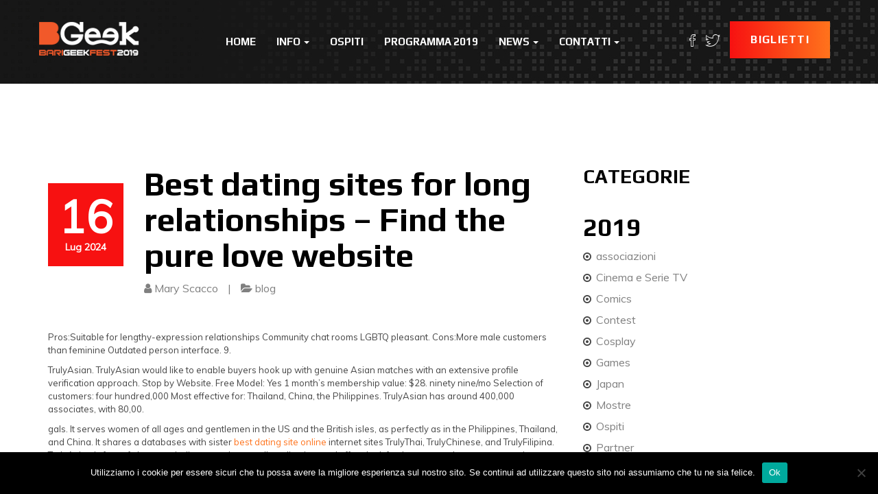

--- FILE ---
content_type: text/css
request_url: http://www.bgeek.it/wp-content/themes/eventia/dist/css/editor-style.css?ver=6.8.3
body_size: 1910
content:
/* colors */
@keyframes bounce {
  0% {
    transform: scale(1) translateX(-50%) translateY(-50%); }
  25% {
    transform: scale(1.1) translateX(-45%) translateY(-45%); }
  50% {
    transform: scale(1.2) translateX(-40%) translateY(-40%); }
  75% {
    transform: scale(1.1) translateX(-45%) translateY(-45%); }
  100% {
    transform: scale(1) translateX(-50%) translateY(-50%); } }

@keyframes anim-shadow {
  0% {
    box-shadow: 0 0 0 0 rgba(206, 7, 7, 0.9); }
  30% {
    box-shadow: 0 0 5px 3px rgba(206, 7, 7, 0.9); }
  50% {
    box-shadow: 0 0 10px 6px rgba(206, 7, 7, 0.9); }
  70% {
    box-shadow: 0 0 15px 9px rgba(206, 7, 7, 0.9); }
  100% {
    box-shadow: 0 0 0 2px rgba(206, 7, 7, 0.9); } }

@keyframes pulse-border {
  0% {
    transform: scale(1);
    opacity: 1; }
  100% {
    transform: scale(1.5);
    opacity: 0; } }

@keyframes flash-nudge {
  0% {
    transform: translateX(0) rotate(15deg); }
  10% {
    transform: translateX(-2px) rotate(20deg); }
  20% {
    transform: translateX(2px) rotate(20deg); }
  30% {
    transform: translateX(0) rotate(20deg); }
  40% {
    transform: translateY(2px) rotate(25deg); }
  50% {
    transform: translateY(-1px) rotate(25deg); }
  60% {
    transform: translateY(3px) rotate(25deg); }
  70% {
    transform: translateY(-3px) rotate(25deg); }
  80% {
    transform: translateY(2px) rotate(25deg); }
  90% {
    transform: translateY(-2px) rotate(25deg); }
  100% {
    transform: translateY(0) rotate(15deg); } }

@keyframes flash {
  0% {
    opacity: 1; }
  100% {
    opacity: 0; } }

@keyframes nudge {
  0% {
    transform: translateX(0); }
  30% {
    transform: translateX(-5px); }
  50% {
    transform: translateX(5px); }
  70% {
    transform: translateX(-2px); }
  100% {
    transform: translateX(0); } }

@keyframes left-right {
  0% {
    transform: translateX(0);
    opacity: 1; }
  25% {
    transform: translateX(35px);
    opacity: 1; }
  26% {
    transform: translateX(35px);
    opacity: 0; }
  27% {
    transform: translateX(-35px);
    opacity: 0; }
  75% {
    transform: translateX(-35px);
    opacity: 1; }
  100% {
    transform: translateX(0);
    opacity: 1; } }

/*
* for ajax loading mixins
*/
/*--------------------------------------------------
/* Helper Class
/*-------------------------------------------------- */
.color-white p, .color-white h1, .color-white h2, .color-white h3, .color-white h4, .color-white h5 {
  color: #fff !important; }

.color-black p, .color-black h1, .color-black h2, .color-black h3, .color-black h4, .color-black h5 {
  color: #000 !important; }

.relative {
  position: relative; }

.bg-right {
  background-position: right !important; }

@media all and (max-width: 768px) {
  .wpb_single_image {
    text-align: center !important; } }

/**
body, heading, p
typography
 */
.editor-styles-wrapper h1, .editor-styles-wrapper h2, .editor-styles-wrapper h3, .editor-styles-wrapper h4, .editor-styles-wrapper h5, .editor-styles-wrapper h6 {
  font-family: "Play"; }
  .editor-styles-wrapper h1 a, .editor-styles-wrapper h2 a, .editor-styles-wrapper h3 a, .editor-styles-wrapper h4 a, .editor-styles-wrapper h5 a, .editor-styles-wrapper h6 a {
    color: #ff731c; }
    .editor-styles-wrapper h1 a:visited, .editor-styles-wrapper h1 a:active, .editor-styles-wrapper h1 a:focus, .editor-styles-wrapper h2 a:visited, .editor-styles-wrapper h2 a:active, .editor-styles-wrapper h2 a:focus, .editor-styles-wrapper h3 a:visited, .editor-styles-wrapper h3 a:active, .editor-styles-wrapper h3 a:focus, .editor-styles-wrapper h4 a:visited, .editor-styles-wrapper h4 a:active, .editor-styles-wrapper h4 a:focus, .editor-styles-wrapper h5 a:visited, .editor-styles-wrapper h5 a:active, .editor-styles-wrapper h5 a:focus, .editor-styles-wrapper h6 a:visited, .editor-styles-wrapper h6 a:active, .editor-styles-wrapper h6 a:focus {
      color: #ff731c; }

.editor-styles-wrapper div, .editor-styles-wrapper p {
  font-family: "Muli"; }

.has-large-font-size {
  line-height: 1.3; }

/**
list style
 */
article.page ul, article.page ol, article.post ul, article.post ol {
  margin-left: 0;
  padding-left: 15px; }

/**
gallery
 */
.wp-block-gallery {
  padding-left: 0; }

article.page .wp-block-gallery, article.post .wp-block-gallery {
  padding-left: 0; }

/**
width settings
*/
.wp-block {
  max-width: 750px; }

.wp-block[data-align="wide"] {
  max-width: 1080px; }

.wp-block[data-align="full"] {
  max-width: none; }

.wp-block-columns {
  display: flex; }

article.page .alignwide {
  margin-left: -100px;
  margin-right: -100px;
  max-width: 100vw;
  width: 1340px; }

article.page .alignfull {
  margin: 32px calc(50% - 50vw);
  max-width: 100vw;
  width: 100vw; }

/**
quote
pull quote
 */
.wp-block-quote {
  padding: 0 30px 30px;
  text-align: center; }
  .wp-block-quote blockquote {
    font-size: 18px;
    line-height: 24px;
    border: 0;
    background-color: transparent; }
    .wp-block-quote blockquote cite {
      margin-top: 5px; }

.wp-block-quote.is-style-large {
  border-left: solid 4px #f71111;
  border-left: none; }

.wp-block-quote:not(.is-large):not(.is-style-large) {
  border-left: none;
  border-left-color: #f71111;
  font-style: italic; }

.wp-block-pullquote {
  border-color: #f71111; }
  .wp-block-pullquote blockquote {
    border-left: 0px solid; }
    .wp-block-pullquote blockquote cite {
      color: inherit; }

/**
table
 */
.wp-block-table td {
  padding: 7px;
  border-top-color: inherit !important;
  border-bottom-color: inherit !important; }

/**
widgets styles
 */
.wp-block-latest-posts,
.wp-block-archives,
.wp-block-categories {
  margin: 0;
  padding: 0;
  padding-left: 15px; }
  .wp-block-latest-posts a,
  .wp-block-archives a,
  .wp-block-categories a {
    transition: all 0.3s ease;
    text-decoration: none; }
    .wp-block-latest-posts a:hover,
    .wp-block-archives a:hover,
    .wp-block-categories a:hover {
      color: #f71111; }

article.page .entry-title h1, article.post .entry-title h1 {
  -ms-word-wrap: break-word;
  word-wrap: break-word; }

article.page .wp-block-latest-posts a,
article.page .wp-block-archives a, article.post .wp-block-latest-posts a,
article.post .wp-block-archives a {
  transition: all 0.3s ease;
  text-decoration: none; }
  article.page .wp-block-latest-posts a:hover,
  article.page .wp-block-archives a:hover, article.post .wp-block-latest-posts a:hover,
  article.post .wp-block-archives a:hover {
    color: #f71111;
    text-decoration: none; }

/**
button
 */
.wp-block-button__link {
  letter-spacing: 0.08em;
  color: #fff;
  padding: 15px 30px;
  background-size: 100%;
  background-image: linear-gradient(to right, #f71111, #ff731c);
  font-family: 'Play', sans-serif;
  text-transform: uppercase;
  transition: background-size 0.3s;
  border: 0;
  outline: 0;
  display: inline-block; }
  .wp-block-button__link:hover {
    transition: background-size 0.3s;
    background-image: linear-gradient(to right, #f71111, #ff731c);
    text-decoration: none;
    color: #fff;
    background-size: 200%; }
  .wp-block-button__link:visited {
    color: #fff; }

/**
file
 */
.wp-block-file {
  display: inline-block; }

.has-brand-primary-color {
  color: #f71111; }

.has-brand-secondary-color {
  color: #ff731c; }

.has-purple-color {
  color: #9800ff; }

.has-body-bg-color {
  color: #ffffff; }

.has-primary-text-color {
  color: #444444; }

.has-secondary-text-color {
  color: #000; }

/**
background color
================
 */
.has-brand-primary-background-color {
  background-color: #f71111; }

.has-brand-secondary-background-color {
  background-color: #ff731c; }

.has-purple-background-color {
  background-color: #9800ff; }

.has-body-bg-background-color {
  background-color: #ffffff; }

.has-primary-text-background-color {
  background-color: #444444; }

.has-secondary-text-background-color {
  background-color: #000; }

article.post,
article.page {
  /**
  block style
   */ }
  article.post .has-brand-primary-color,
  article.page .has-brand-primary-color {
    color: #f71111; }
  article.post .has-brand-secondary-color,
  article.page .has-brand-secondary-color {
    color: #ff731c; }
  article.post .has-purple-color,
  article.page .has-purple-color {
    color: #9800ff; }
  article.post .has-body-bg-color,
  article.page .has-body-bg-color {
    color: #ffffff; }
  article.post .has-primary-text-color,
  article.page .has-primary-text-color {
    color: #444444; }
  article.post .has-secondary-text-color,
  article.page .has-secondary-text-color {
    color: #000; }
  article.post .wp-block-button,
  article.page .wp-block-button {
    margin: 10px 0px; }
  article.post .wp-block-media-text__content p,
  article.page .wp-block-media-text__content p {
    margin: 15px 0px; }
